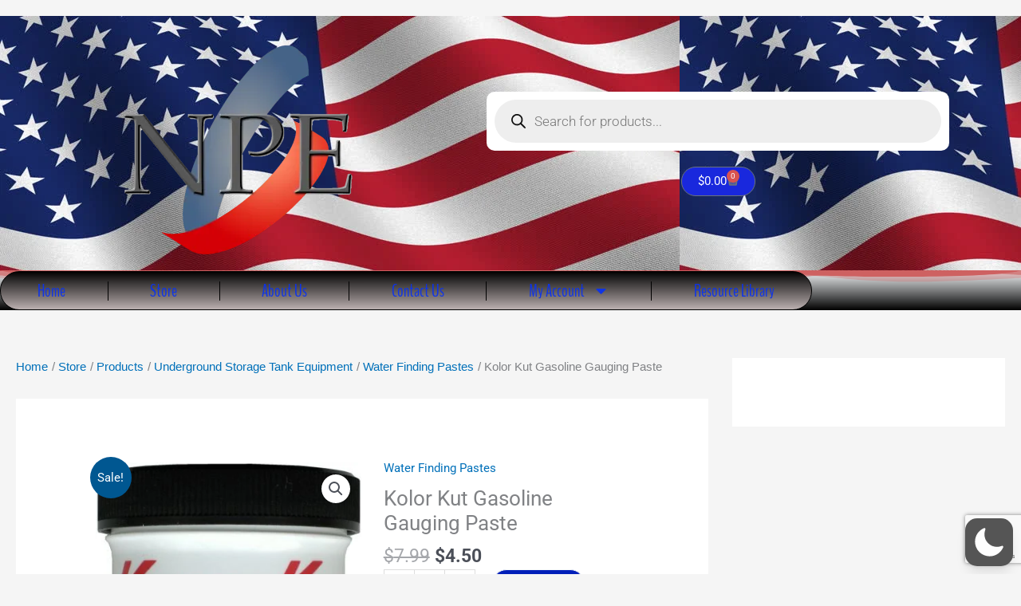

--- FILE ---
content_type: text/html; charset=utf-8
request_url: https://www.google.com/recaptcha/api2/anchor?ar=1&k=6Lcuo3ogAAAAAGAP5hhof9O-R7D1br4ekQvnzUQI&co=aHR0cHM6Ly9uYXRpb25hbHBldHJvbGV1bS5uZXQ6NDQz&hl=en&v=PoyoqOPhxBO7pBk68S4YbpHZ&size=invisible&anchor-ms=20000&execute-ms=30000&cb=bntwu5n94uj2
body_size: 48641
content:
<!DOCTYPE HTML><html dir="ltr" lang="en"><head><meta http-equiv="Content-Type" content="text/html; charset=UTF-8">
<meta http-equiv="X-UA-Compatible" content="IE=edge">
<title>reCAPTCHA</title>
<style type="text/css">
/* cyrillic-ext */
@font-face {
  font-family: 'Roboto';
  font-style: normal;
  font-weight: 400;
  font-stretch: 100%;
  src: url(//fonts.gstatic.com/s/roboto/v48/KFO7CnqEu92Fr1ME7kSn66aGLdTylUAMa3GUBHMdazTgWw.woff2) format('woff2');
  unicode-range: U+0460-052F, U+1C80-1C8A, U+20B4, U+2DE0-2DFF, U+A640-A69F, U+FE2E-FE2F;
}
/* cyrillic */
@font-face {
  font-family: 'Roboto';
  font-style: normal;
  font-weight: 400;
  font-stretch: 100%;
  src: url(//fonts.gstatic.com/s/roboto/v48/KFO7CnqEu92Fr1ME7kSn66aGLdTylUAMa3iUBHMdazTgWw.woff2) format('woff2');
  unicode-range: U+0301, U+0400-045F, U+0490-0491, U+04B0-04B1, U+2116;
}
/* greek-ext */
@font-face {
  font-family: 'Roboto';
  font-style: normal;
  font-weight: 400;
  font-stretch: 100%;
  src: url(//fonts.gstatic.com/s/roboto/v48/KFO7CnqEu92Fr1ME7kSn66aGLdTylUAMa3CUBHMdazTgWw.woff2) format('woff2');
  unicode-range: U+1F00-1FFF;
}
/* greek */
@font-face {
  font-family: 'Roboto';
  font-style: normal;
  font-weight: 400;
  font-stretch: 100%;
  src: url(//fonts.gstatic.com/s/roboto/v48/KFO7CnqEu92Fr1ME7kSn66aGLdTylUAMa3-UBHMdazTgWw.woff2) format('woff2');
  unicode-range: U+0370-0377, U+037A-037F, U+0384-038A, U+038C, U+038E-03A1, U+03A3-03FF;
}
/* math */
@font-face {
  font-family: 'Roboto';
  font-style: normal;
  font-weight: 400;
  font-stretch: 100%;
  src: url(//fonts.gstatic.com/s/roboto/v48/KFO7CnqEu92Fr1ME7kSn66aGLdTylUAMawCUBHMdazTgWw.woff2) format('woff2');
  unicode-range: U+0302-0303, U+0305, U+0307-0308, U+0310, U+0312, U+0315, U+031A, U+0326-0327, U+032C, U+032F-0330, U+0332-0333, U+0338, U+033A, U+0346, U+034D, U+0391-03A1, U+03A3-03A9, U+03B1-03C9, U+03D1, U+03D5-03D6, U+03F0-03F1, U+03F4-03F5, U+2016-2017, U+2034-2038, U+203C, U+2040, U+2043, U+2047, U+2050, U+2057, U+205F, U+2070-2071, U+2074-208E, U+2090-209C, U+20D0-20DC, U+20E1, U+20E5-20EF, U+2100-2112, U+2114-2115, U+2117-2121, U+2123-214F, U+2190, U+2192, U+2194-21AE, U+21B0-21E5, U+21F1-21F2, U+21F4-2211, U+2213-2214, U+2216-22FF, U+2308-230B, U+2310, U+2319, U+231C-2321, U+2336-237A, U+237C, U+2395, U+239B-23B7, U+23D0, U+23DC-23E1, U+2474-2475, U+25AF, U+25B3, U+25B7, U+25BD, U+25C1, U+25CA, U+25CC, U+25FB, U+266D-266F, U+27C0-27FF, U+2900-2AFF, U+2B0E-2B11, U+2B30-2B4C, U+2BFE, U+3030, U+FF5B, U+FF5D, U+1D400-1D7FF, U+1EE00-1EEFF;
}
/* symbols */
@font-face {
  font-family: 'Roboto';
  font-style: normal;
  font-weight: 400;
  font-stretch: 100%;
  src: url(//fonts.gstatic.com/s/roboto/v48/KFO7CnqEu92Fr1ME7kSn66aGLdTylUAMaxKUBHMdazTgWw.woff2) format('woff2');
  unicode-range: U+0001-000C, U+000E-001F, U+007F-009F, U+20DD-20E0, U+20E2-20E4, U+2150-218F, U+2190, U+2192, U+2194-2199, U+21AF, U+21E6-21F0, U+21F3, U+2218-2219, U+2299, U+22C4-22C6, U+2300-243F, U+2440-244A, U+2460-24FF, U+25A0-27BF, U+2800-28FF, U+2921-2922, U+2981, U+29BF, U+29EB, U+2B00-2BFF, U+4DC0-4DFF, U+FFF9-FFFB, U+10140-1018E, U+10190-1019C, U+101A0, U+101D0-101FD, U+102E0-102FB, U+10E60-10E7E, U+1D2C0-1D2D3, U+1D2E0-1D37F, U+1F000-1F0FF, U+1F100-1F1AD, U+1F1E6-1F1FF, U+1F30D-1F30F, U+1F315, U+1F31C, U+1F31E, U+1F320-1F32C, U+1F336, U+1F378, U+1F37D, U+1F382, U+1F393-1F39F, U+1F3A7-1F3A8, U+1F3AC-1F3AF, U+1F3C2, U+1F3C4-1F3C6, U+1F3CA-1F3CE, U+1F3D4-1F3E0, U+1F3ED, U+1F3F1-1F3F3, U+1F3F5-1F3F7, U+1F408, U+1F415, U+1F41F, U+1F426, U+1F43F, U+1F441-1F442, U+1F444, U+1F446-1F449, U+1F44C-1F44E, U+1F453, U+1F46A, U+1F47D, U+1F4A3, U+1F4B0, U+1F4B3, U+1F4B9, U+1F4BB, U+1F4BF, U+1F4C8-1F4CB, U+1F4D6, U+1F4DA, U+1F4DF, U+1F4E3-1F4E6, U+1F4EA-1F4ED, U+1F4F7, U+1F4F9-1F4FB, U+1F4FD-1F4FE, U+1F503, U+1F507-1F50B, U+1F50D, U+1F512-1F513, U+1F53E-1F54A, U+1F54F-1F5FA, U+1F610, U+1F650-1F67F, U+1F687, U+1F68D, U+1F691, U+1F694, U+1F698, U+1F6AD, U+1F6B2, U+1F6B9-1F6BA, U+1F6BC, U+1F6C6-1F6CF, U+1F6D3-1F6D7, U+1F6E0-1F6EA, U+1F6F0-1F6F3, U+1F6F7-1F6FC, U+1F700-1F7FF, U+1F800-1F80B, U+1F810-1F847, U+1F850-1F859, U+1F860-1F887, U+1F890-1F8AD, U+1F8B0-1F8BB, U+1F8C0-1F8C1, U+1F900-1F90B, U+1F93B, U+1F946, U+1F984, U+1F996, U+1F9E9, U+1FA00-1FA6F, U+1FA70-1FA7C, U+1FA80-1FA89, U+1FA8F-1FAC6, U+1FACE-1FADC, U+1FADF-1FAE9, U+1FAF0-1FAF8, U+1FB00-1FBFF;
}
/* vietnamese */
@font-face {
  font-family: 'Roboto';
  font-style: normal;
  font-weight: 400;
  font-stretch: 100%;
  src: url(//fonts.gstatic.com/s/roboto/v48/KFO7CnqEu92Fr1ME7kSn66aGLdTylUAMa3OUBHMdazTgWw.woff2) format('woff2');
  unicode-range: U+0102-0103, U+0110-0111, U+0128-0129, U+0168-0169, U+01A0-01A1, U+01AF-01B0, U+0300-0301, U+0303-0304, U+0308-0309, U+0323, U+0329, U+1EA0-1EF9, U+20AB;
}
/* latin-ext */
@font-face {
  font-family: 'Roboto';
  font-style: normal;
  font-weight: 400;
  font-stretch: 100%;
  src: url(//fonts.gstatic.com/s/roboto/v48/KFO7CnqEu92Fr1ME7kSn66aGLdTylUAMa3KUBHMdazTgWw.woff2) format('woff2');
  unicode-range: U+0100-02BA, U+02BD-02C5, U+02C7-02CC, U+02CE-02D7, U+02DD-02FF, U+0304, U+0308, U+0329, U+1D00-1DBF, U+1E00-1E9F, U+1EF2-1EFF, U+2020, U+20A0-20AB, U+20AD-20C0, U+2113, U+2C60-2C7F, U+A720-A7FF;
}
/* latin */
@font-face {
  font-family: 'Roboto';
  font-style: normal;
  font-weight: 400;
  font-stretch: 100%;
  src: url(//fonts.gstatic.com/s/roboto/v48/KFO7CnqEu92Fr1ME7kSn66aGLdTylUAMa3yUBHMdazQ.woff2) format('woff2');
  unicode-range: U+0000-00FF, U+0131, U+0152-0153, U+02BB-02BC, U+02C6, U+02DA, U+02DC, U+0304, U+0308, U+0329, U+2000-206F, U+20AC, U+2122, U+2191, U+2193, U+2212, U+2215, U+FEFF, U+FFFD;
}
/* cyrillic-ext */
@font-face {
  font-family: 'Roboto';
  font-style: normal;
  font-weight: 500;
  font-stretch: 100%;
  src: url(//fonts.gstatic.com/s/roboto/v48/KFO7CnqEu92Fr1ME7kSn66aGLdTylUAMa3GUBHMdazTgWw.woff2) format('woff2');
  unicode-range: U+0460-052F, U+1C80-1C8A, U+20B4, U+2DE0-2DFF, U+A640-A69F, U+FE2E-FE2F;
}
/* cyrillic */
@font-face {
  font-family: 'Roboto';
  font-style: normal;
  font-weight: 500;
  font-stretch: 100%;
  src: url(//fonts.gstatic.com/s/roboto/v48/KFO7CnqEu92Fr1ME7kSn66aGLdTylUAMa3iUBHMdazTgWw.woff2) format('woff2');
  unicode-range: U+0301, U+0400-045F, U+0490-0491, U+04B0-04B1, U+2116;
}
/* greek-ext */
@font-face {
  font-family: 'Roboto';
  font-style: normal;
  font-weight: 500;
  font-stretch: 100%;
  src: url(//fonts.gstatic.com/s/roboto/v48/KFO7CnqEu92Fr1ME7kSn66aGLdTylUAMa3CUBHMdazTgWw.woff2) format('woff2');
  unicode-range: U+1F00-1FFF;
}
/* greek */
@font-face {
  font-family: 'Roboto';
  font-style: normal;
  font-weight: 500;
  font-stretch: 100%;
  src: url(//fonts.gstatic.com/s/roboto/v48/KFO7CnqEu92Fr1ME7kSn66aGLdTylUAMa3-UBHMdazTgWw.woff2) format('woff2');
  unicode-range: U+0370-0377, U+037A-037F, U+0384-038A, U+038C, U+038E-03A1, U+03A3-03FF;
}
/* math */
@font-face {
  font-family: 'Roboto';
  font-style: normal;
  font-weight: 500;
  font-stretch: 100%;
  src: url(//fonts.gstatic.com/s/roboto/v48/KFO7CnqEu92Fr1ME7kSn66aGLdTylUAMawCUBHMdazTgWw.woff2) format('woff2');
  unicode-range: U+0302-0303, U+0305, U+0307-0308, U+0310, U+0312, U+0315, U+031A, U+0326-0327, U+032C, U+032F-0330, U+0332-0333, U+0338, U+033A, U+0346, U+034D, U+0391-03A1, U+03A3-03A9, U+03B1-03C9, U+03D1, U+03D5-03D6, U+03F0-03F1, U+03F4-03F5, U+2016-2017, U+2034-2038, U+203C, U+2040, U+2043, U+2047, U+2050, U+2057, U+205F, U+2070-2071, U+2074-208E, U+2090-209C, U+20D0-20DC, U+20E1, U+20E5-20EF, U+2100-2112, U+2114-2115, U+2117-2121, U+2123-214F, U+2190, U+2192, U+2194-21AE, U+21B0-21E5, U+21F1-21F2, U+21F4-2211, U+2213-2214, U+2216-22FF, U+2308-230B, U+2310, U+2319, U+231C-2321, U+2336-237A, U+237C, U+2395, U+239B-23B7, U+23D0, U+23DC-23E1, U+2474-2475, U+25AF, U+25B3, U+25B7, U+25BD, U+25C1, U+25CA, U+25CC, U+25FB, U+266D-266F, U+27C0-27FF, U+2900-2AFF, U+2B0E-2B11, U+2B30-2B4C, U+2BFE, U+3030, U+FF5B, U+FF5D, U+1D400-1D7FF, U+1EE00-1EEFF;
}
/* symbols */
@font-face {
  font-family: 'Roboto';
  font-style: normal;
  font-weight: 500;
  font-stretch: 100%;
  src: url(//fonts.gstatic.com/s/roboto/v48/KFO7CnqEu92Fr1ME7kSn66aGLdTylUAMaxKUBHMdazTgWw.woff2) format('woff2');
  unicode-range: U+0001-000C, U+000E-001F, U+007F-009F, U+20DD-20E0, U+20E2-20E4, U+2150-218F, U+2190, U+2192, U+2194-2199, U+21AF, U+21E6-21F0, U+21F3, U+2218-2219, U+2299, U+22C4-22C6, U+2300-243F, U+2440-244A, U+2460-24FF, U+25A0-27BF, U+2800-28FF, U+2921-2922, U+2981, U+29BF, U+29EB, U+2B00-2BFF, U+4DC0-4DFF, U+FFF9-FFFB, U+10140-1018E, U+10190-1019C, U+101A0, U+101D0-101FD, U+102E0-102FB, U+10E60-10E7E, U+1D2C0-1D2D3, U+1D2E0-1D37F, U+1F000-1F0FF, U+1F100-1F1AD, U+1F1E6-1F1FF, U+1F30D-1F30F, U+1F315, U+1F31C, U+1F31E, U+1F320-1F32C, U+1F336, U+1F378, U+1F37D, U+1F382, U+1F393-1F39F, U+1F3A7-1F3A8, U+1F3AC-1F3AF, U+1F3C2, U+1F3C4-1F3C6, U+1F3CA-1F3CE, U+1F3D4-1F3E0, U+1F3ED, U+1F3F1-1F3F3, U+1F3F5-1F3F7, U+1F408, U+1F415, U+1F41F, U+1F426, U+1F43F, U+1F441-1F442, U+1F444, U+1F446-1F449, U+1F44C-1F44E, U+1F453, U+1F46A, U+1F47D, U+1F4A3, U+1F4B0, U+1F4B3, U+1F4B9, U+1F4BB, U+1F4BF, U+1F4C8-1F4CB, U+1F4D6, U+1F4DA, U+1F4DF, U+1F4E3-1F4E6, U+1F4EA-1F4ED, U+1F4F7, U+1F4F9-1F4FB, U+1F4FD-1F4FE, U+1F503, U+1F507-1F50B, U+1F50D, U+1F512-1F513, U+1F53E-1F54A, U+1F54F-1F5FA, U+1F610, U+1F650-1F67F, U+1F687, U+1F68D, U+1F691, U+1F694, U+1F698, U+1F6AD, U+1F6B2, U+1F6B9-1F6BA, U+1F6BC, U+1F6C6-1F6CF, U+1F6D3-1F6D7, U+1F6E0-1F6EA, U+1F6F0-1F6F3, U+1F6F7-1F6FC, U+1F700-1F7FF, U+1F800-1F80B, U+1F810-1F847, U+1F850-1F859, U+1F860-1F887, U+1F890-1F8AD, U+1F8B0-1F8BB, U+1F8C0-1F8C1, U+1F900-1F90B, U+1F93B, U+1F946, U+1F984, U+1F996, U+1F9E9, U+1FA00-1FA6F, U+1FA70-1FA7C, U+1FA80-1FA89, U+1FA8F-1FAC6, U+1FACE-1FADC, U+1FADF-1FAE9, U+1FAF0-1FAF8, U+1FB00-1FBFF;
}
/* vietnamese */
@font-face {
  font-family: 'Roboto';
  font-style: normal;
  font-weight: 500;
  font-stretch: 100%;
  src: url(//fonts.gstatic.com/s/roboto/v48/KFO7CnqEu92Fr1ME7kSn66aGLdTylUAMa3OUBHMdazTgWw.woff2) format('woff2');
  unicode-range: U+0102-0103, U+0110-0111, U+0128-0129, U+0168-0169, U+01A0-01A1, U+01AF-01B0, U+0300-0301, U+0303-0304, U+0308-0309, U+0323, U+0329, U+1EA0-1EF9, U+20AB;
}
/* latin-ext */
@font-face {
  font-family: 'Roboto';
  font-style: normal;
  font-weight: 500;
  font-stretch: 100%;
  src: url(//fonts.gstatic.com/s/roboto/v48/KFO7CnqEu92Fr1ME7kSn66aGLdTylUAMa3KUBHMdazTgWw.woff2) format('woff2');
  unicode-range: U+0100-02BA, U+02BD-02C5, U+02C7-02CC, U+02CE-02D7, U+02DD-02FF, U+0304, U+0308, U+0329, U+1D00-1DBF, U+1E00-1E9F, U+1EF2-1EFF, U+2020, U+20A0-20AB, U+20AD-20C0, U+2113, U+2C60-2C7F, U+A720-A7FF;
}
/* latin */
@font-face {
  font-family: 'Roboto';
  font-style: normal;
  font-weight: 500;
  font-stretch: 100%;
  src: url(//fonts.gstatic.com/s/roboto/v48/KFO7CnqEu92Fr1ME7kSn66aGLdTylUAMa3yUBHMdazQ.woff2) format('woff2');
  unicode-range: U+0000-00FF, U+0131, U+0152-0153, U+02BB-02BC, U+02C6, U+02DA, U+02DC, U+0304, U+0308, U+0329, U+2000-206F, U+20AC, U+2122, U+2191, U+2193, U+2212, U+2215, U+FEFF, U+FFFD;
}
/* cyrillic-ext */
@font-face {
  font-family: 'Roboto';
  font-style: normal;
  font-weight: 900;
  font-stretch: 100%;
  src: url(//fonts.gstatic.com/s/roboto/v48/KFO7CnqEu92Fr1ME7kSn66aGLdTylUAMa3GUBHMdazTgWw.woff2) format('woff2');
  unicode-range: U+0460-052F, U+1C80-1C8A, U+20B4, U+2DE0-2DFF, U+A640-A69F, U+FE2E-FE2F;
}
/* cyrillic */
@font-face {
  font-family: 'Roboto';
  font-style: normal;
  font-weight: 900;
  font-stretch: 100%;
  src: url(//fonts.gstatic.com/s/roboto/v48/KFO7CnqEu92Fr1ME7kSn66aGLdTylUAMa3iUBHMdazTgWw.woff2) format('woff2');
  unicode-range: U+0301, U+0400-045F, U+0490-0491, U+04B0-04B1, U+2116;
}
/* greek-ext */
@font-face {
  font-family: 'Roboto';
  font-style: normal;
  font-weight: 900;
  font-stretch: 100%;
  src: url(//fonts.gstatic.com/s/roboto/v48/KFO7CnqEu92Fr1ME7kSn66aGLdTylUAMa3CUBHMdazTgWw.woff2) format('woff2');
  unicode-range: U+1F00-1FFF;
}
/* greek */
@font-face {
  font-family: 'Roboto';
  font-style: normal;
  font-weight: 900;
  font-stretch: 100%;
  src: url(//fonts.gstatic.com/s/roboto/v48/KFO7CnqEu92Fr1ME7kSn66aGLdTylUAMa3-UBHMdazTgWw.woff2) format('woff2');
  unicode-range: U+0370-0377, U+037A-037F, U+0384-038A, U+038C, U+038E-03A1, U+03A3-03FF;
}
/* math */
@font-face {
  font-family: 'Roboto';
  font-style: normal;
  font-weight: 900;
  font-stretch: 100%;
  src: url(//fonts.gstatic.com/s/roboto/v48/KFO7CnqEu92Fr1ME7kSn66aGLdTylUAMawCUBHMdazTgWw.woff2) format('woff2');
  unicode-range: U+0302-0303, U+0305, U+0307-0308, U+0310, U+0312, U+0315, U+031A, U+0326-0327, U+032C, U+032F-0330, U+0332-0333, U+0338, U+033A, U+0346, U+034D, U+0391-03A1, U+03A3-03A9, U+03B1-03C9, U+03D1, U+03D5-03D6, U+03F0-03F1, U+03F4-03F5, U+2016-2017, U+2034-2038, U+203C, U+2040, U+2043, U+2047, U+2050, U+2057, U+205F, U+2070-2071, U+2074-208E, U+2090-209C, U+20D0-20DC, U+20E1, U+20E5-20EF, U+2100-2112, U+2114-2115, U+2117-2121, U+2123-214F, U+2190, U+2192, U+2194-21AE, U+21B0-21E5, U+21F1-21F2, U+21F4-2211, U+2213-2214, U+2216-22FF, U+2308-230B, U+2310, U+2319, U+231C-2321, U+2336-237A, U+237C, U+2395, U+239B-23B7, U+23D0, U+23DC-23E1, U+2474-2475, U+25AF, U+25B3, U+25B7, U+25BD, U+25C1, U+25CA, U+25CC, U+25FB, U+266D-266F, U+27C0-27FF, U+2900-2AFF, U+2B0E-2B11, U+2B30-2B4C, U+2BFE, U+3030, U+FF5B, U+FF5D, U+1D400-1D7FF, U+1EE00-1EEFF;
}
/* symbols */
@font-face {
  font-family: 'Roboto';
  font-style: normal;
  font-weight: 900;
  font-stretch: 100%;
  src: url(//fonts.gstatic.com/s/roboto/v48/KFO7CnqEu92Fr1ME7kSn66aGLdTylUAMaxKUBHMdazTgWw.woff2) format('woff2');
  unicode-range: U+0001-000C, U+000E-001F, U+007F-009F, U+20DD-20E0, U+20E2-20E4, U+2150-218F, U+2190, U+2192, U+2194-2199, U+21AF, U+21E6-21F0, U+21F3, U+2218-2219, U+2299, U+22C4-22C6, U+2300-243F, U+2440-244A, U+2460-24FF, U+25A0-27BF, U+2800-28FF, U+2921-2922, U+2981, U+29BF, U+29EB, U+2B00-2BFF, U+4DC0-4DFF, U+FFF9-FFFB, U+10140-1018E, U+10190-1019C, U+101A0, U+101D0-101FD, U+102E0-102FB, U+10E60-10E7E, U+1D2C0-1D2D3, U+1D2E0-1D37F, U+1F000-1F0FF, U+1F100-1F1AD, U+1F1E6-1F1FF, U+1F30D-1F30F, U+1F315, U+1F31C, U+1F31E, U+1F320-1F32C, U+1F336, U+1F378, U+1F37D, U+1F382, U+1F393-1F39F, U+1F3A7-1F3A8, U+1F3AC-1F3AF, U+1F3C2, U+1F3C4-1F3C6, U+1F3CA-1F3CE, U+1F3D4-1F3E0, U+1F3ED, U+1F3F1-1F3F3, U+1F3F5-1F3F7, U+1F408, U+1F415, U+1F41F, U+1F426, U+1F43F, U+1F441-1F442, U+1F444, U+1F446-1F449, U+1F44C-1F44E, U+1F453, U+1F46A, U+1F47D, U+1F4A3, U+1F4B0, U+1F4B3, U+1F4B9, U+1F4BB, U+1F4BF, U+1F4C8-1F4CB, U+1F4D6, U+1F4DA, U+1F4DF, U+1F4E3-1F4E6, U+1F4EA-1F4ED, U+1F4F7, U+1F4F9-1F4FB, U+1F4FD-1F4FE, U+1F503, U+1F507-1F50B, U+1F50D, U+1F512-1F513, U+1F53E-1F54A, U+1F54F-1F5FA, U+1F610, U+1F650-1F67F, U+1F687, U+1F68D, U+1F691, U+1F694, U+1F698, U+1F6AD, U+1F6B2, U+1F6B9-1F6BA, U+1F6BC, U+1F6C6-1F6CF, U+1F6D3-1F6D7, U+1F6E0-1F6EA, U+1F6F0-1F6F3, U+1F6F7-1F6FC, U+1F700-1F7FF, U+1F800-1F80B, U+1F810-1F847, U+1F850-1F859, U+1F860-1F887, U+1F890-1F8AD, U+1F8B0-1F8BB, U+1F8C0-1F8C1, U+1F900-1F90B, U+1F93B, U+1F946, U+1F984, U+1F996, U+1F9E9, U+1FA00-1FA6F, U+1FA70-1FA7C, U+1FA80-1FA89, U+1FA8F-1FAC6, U+1FACE-1FADC, U+1FADF-1FAE9, U+1FAF0-1FAF8, U+1FB00-1FBFF;
}
/* vietnamese */
@font-face {
  font-family: 'Roboto';
  font-style: normal;
  font-weight: 900;
  font-stretch: 100%;
  src: url(//fonts.gstatic.com/s/roboto/v48/KFO7CnqEu92Fr1ME7kSn66aGLdTylUAMa3OUBHMdazTgWw.woff2) format('woff2');
  unicode-range: U+0102-0103, U+0110-0111, U+0128-0129, U+0168-0169, U+01A0-01A1, U+01AF-01B0, U+0300-0301, U+0303-0304, U+0308-0309, U+0323, U+0329, U+1EA0-1EF9, U+20AB;
}
/* latin-ext */
@font-face {
  font-family: 'Roboto';
  font-style: normal;
  font-weight: 900;
  font-stretch: 100%;
  src: url(//fonts.gstatic.com/s/roboto/v48/KFO7CnqEu92Fr1ME7kSn66aGLdTylUAMa3KUBHMdazTgWw.woff2) format('woff2');
  unicode-range: U+0100-02BA, U+02BD-02C5, U+02C7-02CC, U+02CE-02D7, U+02DD-02FF, U+0304, U+0308, U+0329, U+1D00-1DBF, U+1E00-1E9F, U+1EF2-1EFF, U+2020, U+20A0-20AB, U+20AD-20C0, U+2113, U+2C60-2C7F, U+A720-A7FF;
}
/* latin */
@font-face {
  font-family: 'Roboto';
  font-style: normal;
  font-weight: 900;
  font-stretch: 100%;
  src: url(//fonts.gstatic.com/s/roboto/v48/KFO7CnqEu92Fr1ME7kSn66aGLdTylUAMa3yUBHMdazQ.woff2) format('woff2');
  unicode-range: U+0000-00FF, U+0131, U+0152-0153, U+02BB-02BC, U+02C6, U+02DA, U+02DC, U+0304, U+0308, U+0329, U+2000-206F, U+20AC, U+2122, U+2191, U+2193, U+2212, U+2215, U+FEFF, U+FFFD;
}

</style>
<link rel="stylesheet" type="text/css" href="https://www.gstatic.com/recaptcha/releases/PoyoqOPhxBO7pBk68S4YbpHZ/styles__ltr.css">
<script nonce="hHnz_Slv5ecjyVxZuaFGpQ" type="text/javascript">window['__recaptcha_api'] = 'https://www.google.com/recaptcha/api2/';</script>
<script type="text/javascript" src="https://www.gstatic.com/recaptcha/releases/PoyoqOPhxBO7pBk68S4YbpHZ/recaptcha__en.js" nonce="hHnz_Slv5ecjyVxZuaFGpQ">
      
    </script></head>
<body><div id="rc-anchor-alert" class="rc-anchor-alert"></div>
<input type="hidden" id="recaptcha-token" value="[base64]">
<script type="text/javascript" nonce="hHnz_Slv5ecjyVxZuaFGpQ">
      recaptcha.anchor.Main.init("[\x22ainput\x22,[\x22bgdata\x22,\x22\x22,\[base64]/[base64]/[base64]/ZyhXLGgpOnEoW04sMjEsbF0sVywwKSxoKSxmYWxzZSxmYWxzZSl9Y2F0Y2goayl7RygzNTgsVyk/[base64]/[base64]/[base64]/[base64]/[base64]/[base64]/[base64]/bmV3IEJbT10oRFswXSk6dz09Mj9uZXcgQltPXShEWzBdLERbMV0pOnc9PTM/bmV3IEJbT10oRFswXSxEWzFdLERbMl0pOnc9PTQ/[base64]/[base64]/[base64]/[base64]/[base64]\\u003d\x22,\[base64]\x22,\x22wpPCkcODw59iKDJjwo/Dr8KEeQR9eWHDt8O2wo7DgyZvLcK/wozDp8O4wrjCm8K+LwjDjWbDrsOTKMOyw7hsQFs6YSTDn1pxwpLDlWpwUMOHwozCicOrajsRwp0mwp/[base64]/[base64]/CnCzClcOiwr7Do8Oje3pswqTDvcKpYXDCvsOjw7l3w5FSdcKdP8OMK8KTwptOT8OYw4how5HDvG9NAgpAEcOvw75+LsOafig8O3oPTMKhVcOHwrESw4MmwpNbSsOWKMKAMsOGS0/CrhdZw4Z7w6/[base64]/[base64]/w4DDuwzDlXkuBsKfSy1yw7/DhcKJTsOpw6pZwqVhwqTDlnvDsMOPIsOVWXN2woRqw6ktbVIywrxPw4jDjQQ8w5FHYsOgwrbDpcOBwrpzT8ObSSBhwqcVasKIw5HCkC/DnlsPC1x/wrQtwp/[base64]/[base64]/DpQfDrMKOdcK+OMOxw7bDiHcDw6DDisKbMwc0w7rDvCTDhUd6woFywoHDlUVbOy/[base64]/wq8Aw7TDq2Nrw5trdcKEwowQSUEfw6kiSMO8w7hzNsONworCqcONw4QAwrsqwpZ6QmAVN8OKwrI/HMKfwrrCu8KFw698fsKgHCYUwow4YsK3w5zDhBUFwr7DhUkLwo84wrPCqsO+w6PCpcKow6TCmwsxwrDDszonEH3Dh8KqwoFjIVNnUHLDjyTDoExkwqhgw7zDs2UkwpDCrS3DqWPCoMKXSj3DkUHDqD45WzXCosKXSU8Ww73Dl3zDvz/DnX5Cw5/DmMO6wq7CgDN/[base64]/[base64]/wpx2w7PDmsK0McKuw4/DrkfDn8KiDsKEwoklM8KVw5BHw4pSUcKdP8OSEWLCpVvDtVPCl8KzSMKWwr0cUMK1w7A4Y8K4KsOPYRrDkMOkI2fCnAfDg8K0bwPDgSlKwpEkwoPDmcOaMwfCoMKnw5VhwqXClyzDiGXCmcKCFVAfbcOoMcK7wq3DnsOSAcKuKms0XXQDwrTClm3CjcO8wqTCmMO/WcKJIibCtkRZwpLCucO5wqnDuMKyPRPCmB0VwrjCtsK+w4ksIwzCknF3w448w7/[base64]/[base64]/wol1UTvCpg1bExvCpjDCtlAVwq0ew4jDkGlsA8OvRcKxAirCmcOqwqTChXV+wpTDtcObAsOxdcK5XlgIwonDj8KgB8KVw4IJwo0BwrfDlBfChlc9eW4zVMOPw4QcLcOYwqjCssKcw6QmG3RRwrnDn1jCk8O8ZQZXLRzDpz/CiSE3eXdVw77Dn0lgecKrAsKKeSjCt8KWwqnCvAfCrMKZPBPDu8KKwptIw4gySj1pdifDhMO7DcOFZGZMFsOcw6tQwonDsy3DngQywpDCvcOXGsOiOUPDpDdfw6BawpTDosKBQUXCv1tcN8ObwojDnsODRMOgw5/[base64]/DtsOUw7PDkyDCimkQwpYjRnnDtA98W8Kew6VKw73ChMKYfAc0PsOmM8OxworDpsK2w6bClcOWFH3DhsOLT8KZw4/DiRLCpsKPN0taw54ZwrLDv8KAw4wiEsKuR3jDisK1w6bCgnfDr8OOf8OgwoR/E0Y3CworPRpIw6HDtcOsUUhLw6DDui1RwrxuFcKpwpnCusKow7PCnn4lbSIMVDFwF3JPw6rDozE6JsKFw4M4w7vDqg12DcOUD8KOeMKbwq/Cl8O0WHgGcQnDgDgsOMOKHSfCiTo5wqnDqcOeTMK2w5bDh1DCl8KdwoJnwqpGa8KCw6XDk8Oaw4tBw6HDoMObwonCghPCthbChmHCucK7w73Duz3Cg8ObwqvDnsKSJG4+w4xfw7tcf8O2ND/[base64]/CkzvCgyPDrMO9wpkSMMOVHlxdw65CHMKQwoYGOsOfw5UGwpHDuUrClsOcAsKBScKdQ8KkR8Kxf8OvwrwIF1HDtVjDrlwCwrlXwpQeeGtjC8KzG8OSMcOsLsOnLMOmwrfCnHfCm8KnwqhCWsOab8K3wqcjKMKdHsO2wr3DlwYYwoJAXDjDk8KVYMOWEcOlwq1Yw7/CosOWMQNlQMKZNcOec8KPLRVHH8KYw6TCq0rDlcO/w7F7TMKaK1tpc8Omw4rDgcOxZsOEw4hAEsOMw4oKdU7DjX/[base64]/Dk3dFPcOvTcO5wrMvK2gEwoMdwo/CtVpBCcOPQcOwfDDDjSxOZcOUwo/Cm8OnNMOsw5Rgw6jCsyMLPWkfO8OvFmTCl8Okw6QFGsOZw7o9GX5jw57DusOzwo/[base64]/DuEtFwqLDvQBew7/Dl8OgE8K2MkbCq8KJYgLCrFgkJR/[base64]/CoG5qwprDrMOcKMOawooxKMOVwpXCusOKw4TDhm/ClsKswp8OSxHDmMKmbcKaBsK5fAVWZSBNG2rDusKew7DDuBPDq8KjwptQZ8O/[base64]/CUbDlMKKw4/DsWXDgwXDuDogVxLDpMOPwr8GHcKjw7tYMMO+S8ONw6tnRW3Chx3CrUHDiDjDsMOaGCnCggU1w4LDhh/ClcOsLHBtw5XCgMOlw4Zjw40uCHhXKh1XDMK8w6cEw5UWw6nCuQlFw68aw71rw5sIwrfCj8OiFsOvMy92KMOww4VZa8OZw7XCh8KJw5hSD8Kew7loDUdZU8ODaU/CsMO3woBtw4Uew77DvsOqDMKiX1jDqcOPwp0OEsOaeQpaScKTZQEsHlIFUMK0cF7CvBrCmlZtCwPCpU4Uw69gwp5pwonCqsOww7LDvMKGRsOGbV/DvUjCry4UI8KyasKJdXM4w7LDrQ1iXcKZwo5/wox4w5Jhwp4KwqTDnsORNMOyY8OeSDE7wpAiwpo/w6bDpSkuN1vCqX1ZNxFZw4FXGCsCwrAieTvDuMKvKSQDSm4Kw7bDhgVUecO9w7JMw7LDq8OXMQw0w5TCjWlbw4MUIGfCi0pDFMOPw69ow6fCkcKRf8OIKA7DoF5VwrHCisKlYwFdw4PDlW8Jw4rCi3XDiMKPw4Q1FsKSwqxoXsO2FDvDhh9gwplGw5EFwo/Cr2nDt8KdOwjDnSTDgF3DkyXCiGhiwpADAG7CmWrCgn4vNMOXw4vDgMKBDV3DnUl9w4nDiMOLwq56HXzDqcK2YsKmOcKowo9HHDbClcKiahLDisK7AUljScO1w4fCpkjCj8KBw73DiybCgjgmw4jDlMK6VsKcwrjCgsKBw6/CnW/DnA0tE8O3O0HClEDDuWMZBsKzMhtHw7EONh9bD8OIwovCpsK8X8Kfw73DhnEEwoQjw7vCiDnCt8OmwqZwwoXDix/DjBTDvERyXMOCcEPCnCDCjT/CrcOew6Iww4TCvcOZLi/[base64]/CtGtYSSU7w57ClcKnw5PCt2bDvMOnwqIEO8KZw4HCpFnCssK9RMKrw7gaNMKzwrLDu1DDnjrCtsKBwr7DkRPDn8OtcMOYw63DlDIuGsOpwpM+SsKfVQtMHsKtw6Qbw6FMw4HCiiYPwojDvitOT314J8KjWXUYKHzCoEUWYkxLZRJNb2DDgW/DulDCqW3CssOlCUXClWfCsy4cw6XDlS80wrUJw47DkXHDpnFkU03CozMrwrrDnyDDkcKDciTDjTdEw7JSaUnCuMKaw7VJw73CjEw1QCc/wpgUQcOCN0XCmMOQw4opTsKWJMKTw7Y+w6lmwoVuwrXCtsKDDGTCrTTCtcK9acKQwr5Mw5jCsMO7wqjDuTbCmAHDjBcPJMOjwrM1wphMw4JdYcKfUsOrwpfCi8OTZRfCsXHDssO8wqTChkfCtsKmwqB5wq5Two8+wp1oUcO5QV/CqsOyfVN1esKmw7R6ZFgYw6t2wrHDiDRGKMKOwoZhw4dpLMOPQcKswqrDnMK6fknCuDvDgXnDq8K7K8KqwqZACR7Dt0HCgsKMwrPCgMK0w4zCm1jClcOKwqXDrcODwrvCtMO+P8Ksf0kADzzCtsKDw6DDsh9uXDl0I8OoCTIAwrfDnxzDmsOXwobDrMO/w5HDoADDrCQAw6TChCHDiVoGw7nCnMKZJMKQw5LDisOKwp8Twot0w7zClUl/w6Rcw41acMKPwqTDssODNsKswqPCnhfCscKlwqTCvMK3XFjChsOvw6cqw7Now7B2w5g8w7LDjU7CncOAw6jCmcK4w6bDscKHw7AtwoHDoC3Dil5FwpHCuyvCqMKVHy9QCRHDonDDuWkEJCpbw4rCmsKlwpvDmMK/[base64]/CtMOJwrcfwqU0w6jCm8KAw7ocfcKKM8OQZcOiw4zCo1MrQE0rw6XDvxdqwpLDq8OQw5ViM8Ojw7RTw4zCl8OowphCwrg4NgcDM8KIw7Biw7tkXkzDosKGIgFkw7UPAFfClsOJw7cVfsKZwrXDj2c5w5dCw7bCj1HDnlliw6TDpTAtHGQ/B35MX8KPwogqwq0wQcOWwqA3woxOfl7ChcKMw4Iaw5dcLsKow4vDkiFSwonDnmbCnSt7BzA9w4oUG8KoGsOgwoYYw7UndMK5w5TDqD7CixnClcKqw7PCl8OZLTfCkh/[base64]/ClkXDtsKmw7w1W2t/wpbDjjvDlHRBQzADe8ORwpJJAwxyXMOAw7PDicO4VcKowqFfHUYnLsO9w6IJKcK+w6zDlsOJBsOvDhd+wrDDjn/Do8ONGQzCqcOqbWkQw4TDlkbDo0bDq3IUwpx1wq0nw7dpwpDDtBvDrQvDj1NGwqQjwrsowovDv8K9wpbCscOGBn/CusO4Hh4hw65EwqBAwrVYw6clCHN9w6HDnMOXw77CvcKFw4J4TUhtwoVacVHDusOWw77CrsKkwoAIw5UaJ35XTAdyfXp5wp9SwovCrcKYwpHDoiLChcKtw4XDuWd8w4xOwpFyw5/[base64]/Dghx6Ak/Ci8Kmw4QHw4goFsO8MMKqw4PCqMONFU7ChsO4Z8OCUDU4UcOJZQAgHsKyw4pUw5XDmDbCiAXCuyNtMXsoO8OSwojDk8KGP1vDnMKSYsO7U8Ogw7/[base64]/J1FNwpbCgCPDrD3DocO5IcOfDWDDtxdiRsKuw4TDkMKpwobCnygsCjzDomLCvMOJw5HDkgfDsCTCqMKkaT7Do1bDl03DtS3Dj1jCvsKVwrEaSsKecXXCuElcKgbCr8Kew6Q/wrApQ8O2wrJ5wp3CnsKAw4whwrDDp8KCw7bChjjDnhRzwr/DiCnDrDcdUUNAcHMnwrJjWcOjwoZ3w71Kw4TDrwzDsFxEHyFzw5HCjcOlfC4Owr/DkcK8w6rCnsOCEBLCtMKsSFHChRXDnETCqsOZw7vCr3BFwrE+STZXGsKqDGjDjGo5X2jCnMK+wqbDuMKHVynDucOiw4wqB8Kaw47DtcO7wrvDt8K2aMOnwqFtw6g1wpXDj8K1wqLDiMKWwqjDi8KkwpbCn2NONBLCqcO0dcKtOG9Gwow4wpHCscKWw5zDsx/CtMKlwq/[base64]/DkT7DikhywqTCusK2A8KZacKuRx7Ds8OVPcKUwpDCsjDDumwbw63DrcKww6vCmTDDjAPDo8KDJsKiBhFjCcOIw6PDp8KywqMrw77DncO0VMOXw5BVw58DWzLClsKOwo1gDCZXw4MBEhTCq33CryXCggkKw4o4eMKUwonCrDlzwqdlF3/CtQTCmMOlNxF7wrojRMKwwp8Wd8KAw5I8KE/[base64]/[base64]/CjcORTcKgNsKrMw/DtcKhwrp8DkLChXZ4w69aw5fDoFc8w7V9Z2pbYW3ChDQZJ8OUN8KYw4ZbSsOrw5PCtcOqwqB4HibCpsKYw5TDsMK7d8O6HUpCFW49wrIcw6gfw4R/wrzCgS7CrMKIwq8rwrZ8XsOQNBjCkgFTwrrCp8O/[base64]/Dv8OKwowqw5ANTMKmOD3CtcKqWsONw4LDpwswwr/DocOOCzVBUcKrG04rYsO7P1PDpcKbw7nDmEVKaA8Ew4fCk8OBwpRgwrXDog7CrypCw6nCoQxGwr0uTycJUV/CkcKbw4nCqMKWw5IcHzPChydVwrFFUsKIScKZw4PDjToXX2DCjTHDn18sw4o/w4vDjSNpUmVpNcKXw59Rw454wrcRw7vDvh7CuAvCmcK2wr7DuAs4Y8KTwonDiE0jb8O+w4PDr8KVw5DDv2TCpG1rWMO4A8KyOsKSw6nDmsKvCkNYwobCjMOHWl4qEcK1JTbChUhXwplkc3pEUcK+Q23DjG/CkcOFTMO1Zg/ChnZzcsK+UsKlw5XDtHZ4eMOAwrLCmMKjw5HDvBB1w5peHsO4w5EhAEvDpx9/RElBw7FRwpE9aMOEERRZaMOpQnLDjBIRYMOCw6MGw5PCncOlUMKhw4DDncKAwrEfXx/[base64]/[base64]/[base64]/[base64]/R8OBb0R/f2pLaMO3RsOtw6RRw6HDscKowoHDpsKRw4rCiChfdgphKnRWJDAnw5TDksKeVMOgCCbCl0XClcOqwovDnjDDhcKdwrd2AB3Dji5vwq9Uf8Ogw5tWw6h/L2jCq8OdFMOOw71WaxQOw4DCs8OHAxbCscO6w7vDmlnDqsK9QlkuwqtEw6kbdcOEwoBwZn/[base64]/DkWN6w5XDiGPDocOiD3jDqQ59U2Brw7bDrnrDk8KiwrDDpz13w5R3wohswrk4LxzDgjfCnMKZw5nDg8OyS8O7aTtEQhTDrMKrMy/Dokstwo3CgXBsw6pqEUpGBTNNwr7CocOUOgU5wpzCl3xCwo0Swp/CjMKBYCzDicKAw4DCpkbDqDFqw6TCk8KFCMKrwofCscOVw7gYwrYPKMOLKcKjJsOtwqvCoMK2w7PDqWLCpRbDlMOWUcK2w5rCq8KDdsOIwqY+TBLCrxvDmE1wwrLCpDNMwpfCusOrIMKPW8OnN3rDvjXDjsK+EsONwrIsw6fCqcK9w5XDmw0AR8OuUQHDnHLDjnHClE/DlXsnwrU/KsKuw57DocKawrkMSBjCuVNVNELClcONc8KDYSpBw40vRsOkdMKQwofCkcOvVzzDjsKhwpDDnCliwprCrsODEsOKX8ODBw3CucOybsOWVAkCw5UTwrvCjMOwDsOBJ8Obw5HCpXjCoApVwqXDhxTCrn58wrLCuFM9w55bA2Ujw7Vcw7wTDBzDnTXCl8O+wrHCtmPDqcK/[base64]/Di8KYw6LCgm7ChMO9ATcxwrDDh2ovBcKrwrzDu8OAVcOrB8OEw5vDlFBfBG3DjkXDtMOfw6fCil3CisKTfTPDlsKCw4B5WnfCnW/DhAPDuHTDvy8ow7bDkGVEZQQaUcKCWxoCByXCkcKVcWc2RMONPMO9wqUkw4JWUcOBSmw0wrXCkcO/LVTDn8KFLsO0w45Owrt2XBpBwpLCtAbCpQBlw7dHw4gmKcO2w4QQZjTClcKkYkpvw6nDtsKawo/DlcOtwqnDh0rDnxPCnmzDpm3Ck8KZWm3DsFgyBsOswoB1w7jDihvDlsO4MFnDu0LDvMKoW8OzI8OfwoPCiAc7w6siw40RCcKywpxowrDDuE7DicK1FnXCqQcmbMObEn3Cng0wAEVmRcK9w67CjcOEw4FYDlTChMKObxlWwqMaLQfDo2zCrcOMWcK/EsKyccKgw7bDiAHDr2fDosOTw59lwotffsKswrbDtDDDglDCpEbDlU3DrAzCtl/[base64]/[base64]/DvcOBwp0bLsOJwpzCtDzCkjYNw6JtEcKTw5zCucKpworChMOKSjfDkcOAMT/CuBZ+HcKXw6ExDkFYJwg8w4ZTw59EYWUkw7TDhMKkYDTCrHsWFsOON2/DoMKeJcOTwpooRX3DkcKaJA/[base64]/CoBZCwo7DhcKvG8O5w5MsLMO2w5PDvgBwPFM9wqYkQU7DoUxEw5bCncKgwpADwq7DusOswonClMKyElbCiknChQnDhcO5w4l4ZsOHa8K1wqI6OzDCnTTCklIFw6N+PwLDhsKiw6TDlwNyOyJZw7dCwqB/[base64]/JMO/wonDncO1wpLDr8KKwqwuNMK/wpZGwrDDiAVYSmYiBsKiwojDpMOuwq/DhMOSE182eltnWMKZwplpw4lWwrrDkMOtw4LCjWFLw5h3wrbDjsOfwo/[base64]/DicOVXcKQwp9kwp3DvsKAO8KnSMO6wpFpVmDClCdeCMKfUcOfFsKHwrcNJHfDgcOHQsK9w4XDm8KBwotpBwNxwpbClMKif8OkwrFwPkHDpQzCn8O4VsOxAkRTw4zDj8KTw4wRaMOewpp/[base64]/CsMOvZDjCs8OrJMOfbXbCqUHDvD/DoAxtRMK4wqUlw63CmMK0w7bCv1XCqW9zEwZgD2BFWsO8NDZEw6LDl8K/DCc5JMO4LyFewovDicOkwrh3w6DDuHnDjg7CsMKlOG3DqHomGGh8K3Rvw4VOw7DClnjCu8OFwo7Cuk0lw7/Cv00rw6PClW8PIRrCkELDp8Ktw7UAw6vCnMODw7fDisK7w6MgQQBTDsKqOD4Qw4/CgcOuF8OJOcO2EsK2w4XCnQYZM8OuQ8O+wppMw6fDlW3DsQDCvsKww6XCg2xeZ8KwEFxSAgLCjcOQw6MJw5nCksO3Lk/Ciz8dPsOQwqZew7gpwrNkwoPDmsKLYU/[base64]/Ct8OXKTnChg/DpUrDiRrDmGQ+KMKGRhsXw4/[base64]/DgjRAw6/ClcKnw4F5w5XDvMODD8O/MW/[base64]/[base64]/CsTR2dkhqwpVEwrLCsFVQwqpBw6dmYG/ChMOwHsOBwrvClFRoRxt1VTfDh8OVw7rDp8Kjw6tyQMOcaXwtwpTDiRZtw4nDt8KuKi/Dv8K8woc7JnvCiQFMw6oCw4rCg3IaCMOyfGBFw7VGKMKdwrUgwq19XMO6T8OWwrN/J1jCuUTDrMKYdMKABsKrb8K+w53CgcO1w4M+woLCrnAjwqPCkSbDrHllw5c9F8OPKCfCiMONwrTDjcOTbcKldMKLFk8Sw6RjwrgvKsOKw43Do0DDjgEEGsK+IcKNwqjCmcKIwqrCmcO6w5nCmsOdbMOHHg52GsK6IzTDkcKXwq5TRTRLUW3DgMK9w6/DpR97wqxdw5gEQTDCr8Olwo/Cn8KBwrEca8KgwrHCn3PCosK8RCsvw4HCu2dDOMKowrZJw744dMK4ZgdBQEpkwoRLwq7Cij0mw5/Cv8KeCGPDpsKgw77Dv8OYwpvDpcK7wpMzw4New7/DoFdXwrPDogkHwqHDssKOwrE+w7fCrQ5+wr/ChWHDh8KRwooRwpU1Y8OwXjVww4fCmBjCnnDDmWfDk2jDv8Kfc1F1wpMkw6bDmgDDkMOTw4Q/[base64]/CmTLCq2bCncK+wpDCnsKdw5HClCjDhMOELMKAdCTDtsO0wrHDgcOUw7DCmcOewoIJacKKwrh4SRAzwqoywocmC8KkwpLDmkHDlMOmwpbCkcOUMn5IwpUVwp7Cj8KywoURNcK8WXDDjMOhw7jChMOiwo7CgzPDh1vCo8OCwpDCt8OEwqcbw7ZYYcKLwooJw5JsXMO/wpwmXsOQw6d9a8K4wolxw6Jmw63CvB3DqQTCsTbCr8OHKcOHw65ww6nCrsO8EcO/WRsNMcOqbzopLsO8fMKNFcOQd8KYw4DDsU3DtsOVw4PCoBDCuwcDdGDCjjMpwqpIw4YlwqvCty7Dk0zDsMK3GcOGwoBuwobCrcKjw7/Djz9mWMKyPsKRw6/CucO6L0VpIwTCo1smwqjDl395w7/CoU/Cnldow5w/[base64]/woLDtsO4ZDp1CsOSw6EzX8O3NQQrOMKfw6HDlsO/w4PClcKKC8ONwpR1F8KZwoHCtAnCtsOwP3fCmBs1wqQnw6PCocOEwrhkYT/Ds8OFJlZ+MF4ywoPDomNCw5vCscKlacOFGVxxw5Y+M8Onw6zDhcOgwrLDusO/AVwmJAJBeHIiwp7Cq0FGWMO6wqYvwr8xEsKtGMKyEMKqw67CrcKULcOUw4TCjcOxw7BNw4F5w6ZrR8KXamB0wrzDrMKVwrfCocObw5jDjEnDuSzDlsOLwrQbwrHDlcKhE8Ksw4J1DsO/w5zDpUAgAMKdw7k0w5Mfw4TDjsKlwoo9HsK5CMOlwrLDrX/DiVrDlSojXgc+RC/ChsKNQ8OsDWYVLE3DiytkIyIHw6gmc0jDsSkQPSPCjSdpwoNewpdnJ8OqZcOMwoHDgcOZRsO7w4MXFA4zN8KWwp7DjsOVw7tIw40awo/[base64]/DnkNsw6PDvMOdV1LDqW/Dl8KyD20sw5DCt8OswqUewrXCnsKJwqJ4wqvDjcKSa3IEZAJvdcKAw6XDtjgQw7ogQGTDoMOJOcOmAMOnAgFlwqPCigQawoHCpwvDgcOQwrcPUsOpwoxpRcKLfsOPw7cJw4DDrMK9VRnClMKrwq/[base64]/Cn8OUbMKIwo7DrMKJwpUjUmvDjcKowqzDvMOaDGjCqsOGwpPDrsOTARLDggx/wrZQJ8O9woTDkT9Nw7sIcMOZW0IMU3FlwqrDmmMjF8O6MsKcP14hU35pP8OGw6nCicKJcMKNeSdqHk/[base64]/CkmbCtwAYOQ7CmloHExHCiHrCgDpwHEzCk8Ojw5LCqRrCunMrBMOiw5Y1C8OAwpAJw5PChMOuEw9bw7/[base64]/DtcKUw4jDghLCrsKNw6jDscO8BVrDosK6OMKZw5MuecOtBMOZCcOTN0oWw64OTcOaSF7DkmPDm3DCpcOQOQrCjnLDtsOPwpXCllvDncOKwrYPP10pwrNSw5Y4wojClsKhe8OkdcK1K07DqsKSU8KDfiJ/worDmsKHwojCvcKRw43Dp8O2wppuwq7DtsOpaMOGacO4w7R1w7ASwoYZU1jDgsOtQcOWw7guw7tEw441CAFiw5Aew6VLCcOKW0htwrbDqcOfw7zDu8KnSybDuSbDohLChH/CusKLOMKDbTLDkcOiL8Ocw7VgMHzDhHrDiBrCsQAzwrHCqA8zwp7ChcKiwqF3wopzFl3DjsKIwrkBBX4kSMK6w7HDvMKqJsOtNsOiwocyFMKIw4/[base64]/DscO3DMKnwp8DYAdzNwZVbsOEIsOowpwHwpoEw7QSS8OxYS5/BCYow7rDuinDl8OnCRANCmcKw77DukJGRENOMT/[base64]/Dvh3CgMOewqfCky47X8OnwqzDqTg/S37Ds2Q7w5YQMsOqw58dVELDg8KAUE88w7lJNMOIwonDscOKB8KaTsOzw7vDmMKuFxBXwr5BPcKuYsKDwrPDnVbDqsO9w6LDrFQ3acKSexLCnh9Jw5hyZixbwrXCk3x7w53Ch8Onw4A7VsKmwr/DrcK4AsOjwrvDl8OYwr3CujjCtCxCG1rDicK/C0Jrwp/DncKWwrxPwrvCicO+wrrCixVrFmdIwr45wpvCgDgpw7kjw68qw4XDj8OofsKwd8OrwrDCrsKBw4TCgXF/w7rCqMO3XR4gNsKdOhjDtTnCr3nCm8ORScKpw7bCnsOlXw3DucO6w68LfMKOwonDuQfCrMKqbyvDsEPCqlzDllHDisKdw7Byw4DDvyzCmWRBwrIew5tWC8KAdsOaw4AswqZwwqrCtHDDqis/w7rDpjvCum3Djikowp3Dt8KfwrhzCAXDlQ3Dv8Oiw7QgwojDjMOMw5PCiBvChMOLwqPCssOsw7IWESjCq3PDv1oHE2LDuUw8wo5iw4rCgl/[base64]/DpsOuwq9AMwcGI8K9wrAcRmvDvX9gahjDpAtTb34PwobDucKJPjN4w65Zw5tiwovDl1vDrsK8DnrDnMOww4VvwpADwo0tw7nCmTFLIsKFQsKBwqJ4w6M7HcOoTAk1Z1HClCnDtsO4wrPDpDl5w6rCqmfDlcKZVXvCicO/d8Kkw58nXnXCnVRSWGvCq8OQfcKIwqd9wrF/LS5Jw7DCvcKdW8KcwopAwpDCscK5XMOodywzw7AfbsKKwqjCthHCqcOBdMOIVlrDiHdsMcKQwrgAwrnDt8OKK3JsIWIBwpB8wrYgM8K2w51ZwqHDiUcJwp/Cgww5wqHCnVJDY8OrwqXDpsKHw6rCpwV5HRfCnMOoXGlnbMK+MjzCuHXCpsK/[base64]/fHAoXw9sw5s0w4PDmW9swoHDuBrCghbDusOLJsOeFsK0woxsTwfDu8KWB1bDvsOewr3DtDrDr1gKwozDvTUEwrbDvxvCkMOmw5Vaw5TDpcOnw5RYwr8owrpfwrYpdMK8VcOZZ3/DhcKUbgUkdcO+w4AKw4nDo13CnCZqw5nChcO/[base64]/[base64]/DuTrCl8OZw7PCi8OWJ8O7wrYlw6jDscKwFDjCksKedMO7WBR5f8OEJUvChgkYw5fDgyDDn3zCqX/DozjDtxQSwojDii/DucOCESwXFcK1wplkw7k+w6HDqxg4w4ViIcK4eA/CjsKME8OVZ3vCjx/[base64]/[base64]/Cs8O+w4vDkMKWwo1RIcOIPjrCucOqw610wrbDrkzDj8Ope8OvGcKZZcKGV3V6w7FEWMOMC3zCicOGRDPDrUfDowpsXMOww5BRwoRtw4ULw6R+wo0xw5pWcQ8uwpxQwrN/[base64]/[base64]/DjsK4QmHDmCVVS0zCnxZ3STFAWMOKw7N7RsKvSsKlT8Olw609ZMKawo0hMMKhUcKPSVk/w5TCqMK1ccOwTz8fHsOXZsOswrHCrjcfeyhHw6dlwqTCjcKVw5ghDcOkG8Ovw4wowprCssOwwoVyRMO3fcONLzbCv8KNw5w1w7JhHjlkJMKdwoU6w5AJwqYLJsKjwqF1wqhNEsKqJ8Ktw6I2wobChE3DkcKtwoLDosOAKDQGZ8O7ZjnCqsK/wo1uwqPCksObN8KgworClsKcw7o8RMKew6AaawXCiykMdMKgw5fDj8Orw4gffH7DvQDDtsODXnPDtTFsGMKYI3jDscKAUcOaF8OMwqlOD8O4w57CusOjwr7DrTJZGAnDqyAmw7FqwoUqQcKmw6PDs8Kpw7slw43CuiYgwp7Cg8Klwq3DjVQNwqxxw4lVP8K9w4nCrn/CllzCmsOZTMKaw53DjsKYBsOmwqXCgsO0woY0wqVrT2rDk8OYEQBew5XCjsOFwqnDksKzw4N1wonDmcOEwp5Zw6PCqsONwpbCs8KpXhEAUzvDq8OhP8KSenPDigUEa2rCsR81w67CkBPDksO7w4N4w7sAUkI4dcKlw7FyI3VlwrTCvy8kw4nDhcOITjh/woYbw4vDpMO0RsOiw6bDkF5aw53DoMOKUWvCjMK4wrXCiRYheGV0w6cuPcK8fHzCsDrDocO9JsK6MMK/wq3CkCjDrsO+QMOZw47DhMODcMKYwrBTw67CkhBPUcOywrAJO3XDoDjDi8ObwqzCu8O7w61iw6LCn195CsOEw7pfw7lIw5xNw5jCuMKxOsKMwqrDicKiZmc2bSHDvVQVJMKMwrQqWmsCWn/DqkPCrMK8w7wvAMKiw7oKYsOIw7PDpcK+dsKzwpt7wpxbwpbCqnnCsSnDt8OWPMK+ecKJwobDoWl8VXZ5wqHCgMOQUcO1wrJfKMOVTW3CnsKmw4/DlS3Dv8KnwpTDv8O7NsORMBhifcOLNRIWw418w7HDpzBxwrBTwqk/aCfDv8KMw7phIMK5wpzCon5ncMOgw6bDtnnCiQ11w5UBwrIbDMKWVV4YwqnDkMOnC1FBw60kw57DoGtCw6vCjgsbfgfDrzEZRsK4w5rDnVhuJcOef2IPOMOBKiAiw53CqcK/IDfDo8O9wpTCniwKworDhMODw40Xw5bDqcOFZsO0TygtwqLCiw7DrmUYwpfDjzlGwpzDgcKaVGwlKsOICBVFWXjDocKtXcKdwqvChMOVdUx5wq9nBsKpVsOeVcKSJcKxSsOCwozDk8ONBHrCgg4Aw6fCt8KjTsKAw4Bzwp3DrcO3Ph9ZQsOUw5PCtsOcUzk/UMO2wq1Pwr7Ds2/Ci8OqwrZ4TsKJZMO2Q8Ktwq7CoMOVeHAUw6Axw7VFwrXCgFfCkcKVF8K+w73Dvx1cw7BCwoNqwqB9wrLDuUXDv1/Cl058w7jCiMOawoHDj3DCqsO4w7vDuHTCgB3CvD/[base64]/[base64]/DqnEBw6xgPAbDpEPCmjk/wppEw68jw6NVbCHCpMOlwrBhEw59CEwBbkBId8OKehpWw5BLw7nCgcOVwoVFFl4Bw7szLX1twpXDmsK1AlLCjQpiCMKYFHtUZcKYw5/Dn8K6woIlJMOTdVAfQ8KFXsOjwo49XMKnfznDp8KpwqfDkcO8F8O4TwrDncKSwqTCqj/DhMOdw45jw59Tw5zCn8KawpocbW5TccKdw5R4w7bDkS58wrcmU8Klw6RZwpNyJcOKB8ODwoHDmMKBM8K8wr4twqHDiMKZA08Ca8K3LAvCisO8wp9AwppFwowGwpXDoMOlS8KGw5/CvMK5wqwxdW/DssKDw5PCiMOIFDZmw73DrsKmJEzCrcOpwprDjcO3w6/DrMOew7UTwpTCi8OUOsOsX8OsRwvDl2rDlcKHTB7DhMODwpXCtcK0MEEdaEkqw74WwooUwpUSwqBwBFHCqDTDkSDCh1osSsONJCggwoc4wp3DnW3CkMO+wq0iYsK3TwTDsybCgMOce37CnCXClx8rYcOwa386aA/DlMO9w685wrA8acONwoDCkHfDnsKHwpsRwofDr1rDoDxgdDjChgxJWsOnb8OlGMOLccOZJMOTUETDucKmOsOww5zDk8K/BsK2w7ltAHnCpSzDlCLCncKZw6wIJxLClB3DhgVSwrxZwqptwrJnM0lYwpRuBsKOw5QAwrN2PQLCmsOow5PCmMOfwq4tOBnDvh0mRsK0RMOrw7AswrrCt8OTKsOfw5HDo2fDvg3CgnnCtE7DtcKHC2PDoClnJErCvcOowqfDncOlwq/CmMKAw57DkARcdRxWwq3Dny9xb1ZMOQsRbMKLwqTCtSdXwpDDnSs0woFjEMOKLcOmwqvCpsKnRwTDocKYFFwawrfDnMOJWn0Aw49iU8OFwpLDt8OxwqI0w5Vew5LCmMKKRMOlLWQUGcOxwr4FwozClcKkasOjwqfDtGDDjsKTU8KFacKKwqwsw4PDtmtfw5DDk8KRw5/DjGnDtcOsaMKLXUpkO24TQyU+wpYtRsKdBcOFw43CqMOJw4zDpC3CssK3DWzCgmrCuMOZwoVtFCMCwpV0w4Mcw6rCv8OSw6LDqsKXesOREnsHwq8NwrlMw4Aqw7/DnMOQThPCscKUZ2TCgRTDmwTDh8OXwrfCv8OAYsKJSMOBw7U8MsOLOsOAw40tIEHDo3/Dh8OYw5PDnAUPN8Kxw40XTnlMdzw2wq/[base64]/wp9JalzCvMOpCsO6w4hPw5AswpXCscOmwppIwp/[base64]/[base64]/CkMKwKEImwqF3asOkw6jCp1fDnQMuw78lS8OgXMKqJSrDvw/DhMO8wo7DqcKGZgMCf3R4w6YGw70Dw4XDicOdK2DDu8Kbw5lbHhFCwq9hw6jClsOlw7gYFcOBwpzDhRjDvDBfYsOAw5JgKcO0OA\\u003d\\u003d\x22],null,[\x22conf\x22,null,\x226Lcuo3ogAAAAAGAP5hhof9O-R7D1br4ekQvnzUQI\x22,0,null,null,null,1,[21,125,63,73,95,87,41,43,42,83,102,105,109,121],[1017145,130],0,null,null,null,null,0,null,0,null,700,1,null,0,\[base64]/76lBhnEnQkZnOKMAhmv8xEZ\x22,0,0,null,null,1,null,0,0,null,null,null,0],\x22https://nationalpetroleum.net:443\x22,null,[3,1,1],null,null,null,1,3600,[\x22https://www.google.com/intl/en/policies/privacy/\x22,\x22https://www.google.com/intl/en/policies/terms/\x22],\x22QsKPGdlx0+MRzocI3082O+GAp/xhLGoN8YFGGrD3wwg\\u003d\x22,1,0,null,1,1769399310713,0,0,[46,162,196],null,[85,107],\x22RC-MqHI8XJdQ-n7vA\x22,null,null,null,null,null,\x220dAFcWeA4tvk3UVs959OyOMl8e80r2rgyHjGRxfD5WUTpkhP8LHun-FwUJtpj6TTPHAYCuV28hjtvFeloMGRb4WJSybAk01WvYWg\x22,1769482110940]");
    </script></body></html>

--- FILE ---
content_type: text/html; charset=utf-8
request_url: https://www.google.com/recaptcha/api2/aframe
body_size: -247
content:
<!DOCTYPE HTML><html><head><meta http-equiv="content-type" content="text/html; charset=UTF-8"></head><body><script nonce="R7IV_PrpLEccWzV4fvVkwg">/** Anti-fraud and anti-abuse applications only. See google.com/recaptcha */ try{var clients={'sodar':'https://pagead2.googlesyndication.com/pagead/sodar?'};window.addEventListener("message",function(a){try{if(a.source===window.parent){var b=JSON.parse(a.data);var c=clients[b['id']];if(c){var d=document.createElement('img');d.src=c+b['params']+'&rc='+(localStorage.getItem("rc::a")?sessionStorage.getItem("rc::b"):"");window.document.body.appendChild(d);sessionStorage.setItem("rc::e",parseInt(sessionStorage.getItem("rc::e")||0)+1);localStorage.setItem("rc::h",'1769395714292');}}}catch(b){}});window.parent.postMessage("_grecaptcha_ready", "*");}catch(b){}</script></body></html>

--- FILE ---
content_type: text/css
request_url: https://nationalpetroleum.net/wp-content/uploads/elementor/css/A.post-25281.css,qver=1769244432.pagespeed.cf.qsZrD9OqSF.css
body_size: 1674
content:
.elementor-25281 .elementor-element.elementor-element-7eaf6e01>.elementor-container>.elementor-column>.elementor-widget-wrap{align-content:center;align-items:center}.elementor-25281 .elementor-element.elementor-element-7eaf6e01:not(.elementor-motion-effects-element-type-background), .elementor-25281 .elementor-element.elementor-element-7eaf6e01 > .elementor-motion-effects-container > .elementor-motion-effects-layer{background-color:#1c1c1c;background-image:url(https://i0.wp.com/nationalpetroleum.net/wp-content/uploads/2020/11/Memorial-Day.jpg?fit=852%2C480&ssl=1)}.elementor-25281 .elementor-element.elementor-element-7eaf6e01>.elementor-container{min-height:180px}.elementor-25281 .elementor-element.elementor-element-7eaf6e01{transition:background .3s , border .3s , border-radius .3s , box-shadow .3s}.elementor-25281 .elementor-element.elementor-element-7eaf6e01>.elementor-background-overlay{transition:background .3s , border-radius .3s , opacity .3s}.elementor-25281 .elementor-element.elementor-element-31b5d5b{--main-alignment:center;--divider-style:solid;--subtotal-divider-style:solid;--elementor-remove-from-cart-button:none;--remove-from-cart-button:block;--toggle-button-background-color:var(--e-global-color-70587e8e);--cart-border-style:none;--cart-footer-layout:1fr 1fr;--products-max-height-sidecart:calc(100vh - 240px);--products-max-height-minicart:calc(100vh - 385px)}.elementor-25281 .elementor-element.elementor-element-31b5d5b .widget_shopping_cart_content{--subtotal-divider-left-width:0;--subtotal-divider-right-width:0}.elementor-25281 .elementor-element.elementor-element-359180aa>.elementor-container>.elementor-column>.elementor-widget-wrap{align-content:center;align-items:center}.elementor-25281 .elementor-element.elementor-element-359180aa:not(.elementor-motion-effects-element-type-background), .elementor-25281 .elementor-element.elementor-element-359180aa > .elementor-motion-effects-container > .elementor-motion-effects-layer{background-color:transparent;background-image:linear-gradient(180deg,var(--e-global-color-astglobalcolor6) 0%,#000 100%)}.elementor-25281 .elementor-element.elementor-element-359180aa>.elementor-background-overlay{background-color:transparent;background-image:linear-gradient(180deg,#ffd4db 27%,red 100%);opacity:.43;transition:background .3s , border-radius .3s , opacity .3s}.elementor-25281 .elementor-element.elementor-element-359180aa>.elementor-container{max-width:1018px;text-align:center}.elementor-25281 .elementor-element.elementor-element-359180aa{transition:background .3s , border .3s , border-radius .3s , box-shadow .3s;color:#000;margin-top:0;margin-bottom:0;padding:0 0 0 0}.elementor-25281 .elementor-element.elementor-element-359180aa>.elementor-shape-top .elementor-shape-fill{fill:#ce6161}.elementor-25281 .elementor-element.elementor-element-359180aa>.elementor-shape-top svg{width:calc(100% + 1.3px);height:16px}.elementor-25281 .elementor-element.elementor-element-1ffc6863:not(.elementor-motion-effects-element-type-background) > .elementor-widget-wrap, .elementor-25281 .elementor-element.elementor-element-1ffc6863 > .elementor-widget-wrap > .elementor-motion-effects-container > .elementor-motion-effects-layer{background-color:transparent;background-image:linear-gradient(180deg, #000000FA 0%, #BCB0B0 100%)}.elementor-25281 .elementor-element.elementor-element-1ffc6863>.elementor-element-populated>.elementor-background-overlay{background-color:transparent;background-image:linear-gradient(180deg,var(--e-global-color-astglobalcolor6) 0%,#f22929 100%);opacity:1}.elementor-25281 .elementor-element.elementor-element-1ffc6863>.elementor-element-populated>.elementor-background-overlay{mix-blend-mode:luminosity;transition:background .3s , border-radius .3s , opacity .3s}.elementor-25281 .elementor-element.elementor-element-1ffc6863>.elementor-element-populated{border-style:solid;border-width:1px 1px 1px 1px;border-color:var(--e-global-color-250c8a91);transition:background .3s , border .3s , border-radius .3s , box-shadow .3s}.elementor-25281 .elementor-element.elementor-element-1ffc6863>.elementor-element-populated,.elementor-25281 .elementor-element.elementor-element-1ffc6863>.elementor-element-populated>.elementor-background-overlay,.elementor-25281 .elementor-element.elementor-element-1ffc6863>.elementor-background-slideshow{border-radius:30px 30px 30px 30px}.elementor-25281 .elementor-element.elementor-element-3365f324>.elementor-widget-container{background-color:#F2F5F700}.elementor-25281 .elementor-element.elementor-element-3365f324 .elementor-menu-toggle{margin:0 auto;background-color:var(--e-global-color-astglobalcolor0);border-width:0;border-radius:0}.elementor-25281 .elementor-element.elementor-element-3365f324 .elementor-nav-menu .elementor-item{font-family:"BenchNine",sans-serif;font-size:21px;font-weight:400}.elementor-25281 .elementor-element.elementor-element-3365f324 .elementor-nav-menu--main .elementor-item{color:#0C33ECF2;fill:#0C33ECF2;padding-left:1px;padding-right:1px;padding-top:3px;padding-bottom:3px}.elementor-25281 .elementor-element.elementor-element-3365f324 .elementor-nav-menu--main .elementor-item:hover,.elementor-25281 .elementor-element.elementor-element-3365f324 .elementor-nav-menu--main .elementor-item.elementor-item-active,.elementor-25281 .elementor-element.elementor-element-3365f324 .elementor-nav-menu--main .elementor-item.highlighted,.elementor-25281 .elementor-element.elementor-element-3365f324 .elementor-nav-menu--main .elementor-item:focus{color:#fff}.elementor-25281 .elementor-element.elementor-element-3365f324 .elementor-nav-menu--main:not(.e--pointer-framed) .elementor-item:before,
					.elementor-25281 .elementor-element.elementor-element-3365f324 .elementor-nav-menu--main:not(.e--pointer-framed) .elementor-item:after{background-color:#e82a00}.elementor-25281 .elementor-element.elementor-element-3365f324 .e--pointer-framed .elementor-item:before,.elementor-25281 .elementor-element.elementor-element-3365f324 .e--pointer-framed .elementor-item:after{border-color:#e82a00}.elementor-25281 .elementor-element.elementor-element-3365f324 .elementor-nav-menu--main .elementor-item.elementor-item-active{color:var(--e-global-color-108c88eb)}.elementor-25281 .elementor-element.elementor-element-3365f324{--e-nav-menu-divider-content:"";--e-nav-menu-divider-style:solid;--e-nav-menu-divider-width:1px;--e-nav-menu-divider-height:24px;--e-nav-menu-divider-color:var(--e-global-color-250c8a91);--e-nav-menu-horizontal-menu-item-margin:calc( 32px / 2 );--nav-menu-icon-size:30px}.elementor-25281 .elementor-element.elementor-element-3365f324 .elementor-nav-menu--main:not(.elementor-nav-menu--layout-horizontal) .elementor-nav-menu > li:not(:last-child){margin-bottom:32px}.elementor-25281 .elementor-element.elementor-element-3365f324 .elementor-item:before{border-radius:36px}.elementor-25281 .elementor-element.elementor-element-3365f324 .e--animation-shutter-in-horizontal .elementor-item:before{border-radius:36px 36px 0 0}.elementor-25281 .elementor-element.elementor-element-3365f324 .e--animation-shutter-in-horizontal .elementor-item:after{border-radius:0 0 36px 36px}.elementor-25281 .elementor-element.elementor-element-3365f324 .e--animation-shutter-in-vertical .elementor-item:before{border-radius:0 36px 36px 0}.elementor-25281 .elementor-element.elementor-element-3365f324 .e--animation-shutter-in-vertical .elementor-item:after{border-radius:36px 0 0 36px}.elementor-25281 .elementor-element.elementor-element-3365f324 .elementor-nav-menu--dropdown a,.elementor-25281 .elementor-element.elementor-element-3365f324 .elementor-menu-toggle{color:#0023ff;fill:#0023ff}.elementor-25281 .elementor-element.elementor-element-3365f324 .elementor-nav-menu--dropdown{background-color:#939393;border-style:solid;border-color:#54595f}.elementor-25281 .elementor-element.elementor-element-3365f324 .elementor-nav-menu--dropdown a:hover,.elementor-25281 .elementor-element.elementor-element-3365f324 .elementor-nav-menu--dropdown a:focus,.elementor-25281 .elementor-element.elementor-element-3365f324 .elementor-nav-menu--dropdown a.elementor-item-active,.elementor-25281 .elementor-element.elementor-element-3365f324 .elementor-nav-menu--dropdown a.highlighted,.elementor-25281 .elementor-element.elementor-element-3365f324 .elementor-menu-toggle:hover,.elementor-25281 .elementor-element.elementor-element-3365f324 .elementor-menu-toggle:focus{color:#ce0000}.elementor-25281 .elementor-element.elementor-element-3365f324 .elementor-nav-menu--dropdown a:hover,.elementor-25281 .elementor-element.elementor-element-3365f324 .elementor-nav-menu--dropdown a:focus,.elementor-25281 .elementor-element.elementor-element-3365f324 .elementor-nav-menu--dropdown a.elementor-item-active,.elementor-25281 .elementor-element.elementor-element-3365f324 .elementor-nav-menu--dropdown a.highlighted{background-color:#ededed}.elementor-25281 .elementor-element.elementor-element-3365f324 .elementor-nav-menu--dropdown .elementor-item,.elementor-25281 .elementor-element.elementor-element-3365f324 .elementor-nav-menu--dropdown .elementor-sub-item{font-family:"BenchNine",sans-serif;font-weight:500}.elementor-25281 .elementor-element.elementor-element-3365f324 div.elementor-menu-toggle{color:#fff}.elementor-25281 .elementor-element.elementor-element-3365f324 div.elementor-menu-toggle svg{fill:#fff}.elementor-25281 .elementor-element.elementor-element-3365f324 div.elementor-menu-toggle:hover,.elementor-25281 .elementor-element.elementor-element-3365f324 div.elementor-menu-toggle:focus{color:#e82a00}.elementor-25281 .elementor-element.elementor-element-3365f324 div.elementor-menu-toggle:hover svg,.elementor-25281 .elementor-element.elementor-element-3365f324 div.elementor-menu-toggle:focus svg{fill:#e82a00}.elementor-theme-builder-content-area{height:400px}.elementor-location-header:before,.elementor-location-footer:before{content:"";display:table;clear:both}@media (max-width:1024px) and (min-width:768px){.elementor-25281 .elementor-element.elementor-element-1b5a03e5{width:50%}.elementor-25281 .elementor-element.elementor-element-5b71563a{width:50%}}@media (max-width:1024px){.elementor-25281 .elementor-element.elementor-element-7eaf6e01>.elementor-container{min-height:120px}.elementor-25281 .elementor-element.elementor-element-7eaf6e01{padding:20px 20px 20px 20px}.elementor-25281 .elementor-element.elementor-element-5b71563a>.elementor-element-populated{padding:0 0 0 70px}.elementor-25281 .elementor-element.elementor-element-359180aa{padding:10px 20px 10px 20px}}@media (max-width:767px){.elementor-25281 .elementor-element.elementor-element-7eaf6e01>.elementor-container{min-height:50px}.elementor-25281 .elementor-element.elementor-element-7eaf6e01{padding:15px 20px 15px 20px}.elementor-25281 .elementor-element.elementor-element-1b5a03e5{width:100%}.elementor-25281 .elementor-element.elementor-element-5b71563a{width:100%}.elementor-25281 .elementor-element.elementor-element-5b71563a>.elementor-element-populated{padding:10px 0 0 0}.elementor-25281 .elementor-element.elementor-element-359180aa{padding:10px 20px 10px 20px}.elementor-25281 .elementor-element.elementor-element-1ffc6863{width:100%}.elementor-25281 .elementor-element.elementor-element-3365f324 .elementor-nav-menu--dropdown{border-radius:25px 25px 25px 25px}.elementor-25281 .elementor-element.elementor-element-3365f324 .elementor-nav-menu--dropdown li:first-child a{border-top-left-radius:25px;border-top-right-radius:25px}.elementor-25281 .elementor-element.elementor-element-3365f324 .elementor-nav-menu--dropdown li:last-child a{border-bottom-right-radius:25px;border-bottom-left-radius:25px}.elementor-25281 .elementor-element.elementor-element-3365f324 .elementor-nav-menu--main>.elementor-nav-menu>li>.elementor-nav-menu--dropdown,.elementor-25281 .elementor-element.elementor-element-3365f324 .elementor-nav-menu__container.elementor-nav-menu--dropdown{margin-top:8px!important}}

--- FILE ---
content_type: text/css
request_url: https://nationalpetroleum.net/wp-content/uploads/elementor/css/A.post-25290.css,qver=1769244432.pagespeed.cf.MnBxUvJunn.css
body_size: 1121
content:
.elementor-25290 .elementor-element.elementor-element-61e5f2b4:not(.elementor-motion-effects-element-type-background), .elementor-25290 .elementor-element.elementor-element-61e5f2b4 > .elementor-motion-effects-container > .elementor-motion-effects-layer{background-color:#011640}.elementor-25290 .elementor-element.elementor-element-61e5f2b4>.elementor-container{max-width:1400px;min-height:650px}.elementor-25290 .elementor-element.elementor-element-61e5f2b4{transition:background .3s , border .3s , border-radius .3s , box-shadow .3s}.elementor-25290 .elementor-element.elementor-element-61e5f2b4>.elementor-background-overlay{transition:background .3s , border-radius .3s , opacity .3s}.elementor-25290 .elementor-element.elementor-element-742f0b19:not(.elementor-motion-effects-element-type-background) > .elementor-widget-wrap, .elementor-25290 .elementor-element.elementor-element-742f0b19 > .elementor-widget-wrap > .elementor-motion-effects-container > .elementor-motion-effects-layer{background-color:transparent;background-image:linear-gradient(360deg,#132164 0%,#4a4b51 100%)}.elementor-bc-flex-widget .elementor-25290 .elementor-element.elementor-element-742f0b19.elementor-column .elementor-widget-wrap{align-items:center}.elementor-25290 .elementor-element.elementor-element-742f0b19.elementor-column.elementor-element[data-element_type="column"]>.elementor-widget-wrap.elementor-element-populated{align-content:center;align-items:center}.elementor-25290 .elementor-element.elementor-element-742f0b19 > .elementor-widget-wrap > .elementor-widget:not(.elementor-widget__width-auto):not(.elementor-widget__width-initial):not(:last-child):not(.elementor-absolute){margin-block-end:30px}.elementor-25290 .elementor-element.elementor-element-742f0b19>.elementor-element-populated{border-style:solid;border-width:0 1px 0 1px;border-color:rgba(255,247,241,.22);transition:background .3s , border .3s , border-radius .3s , box-shadow .3s;padding:50px 0 0 0}.elementor-25290 .elementor-element.elementor-element-742f0b19>.elementor-element-populated>.elementor-background-overlay{transition:background .3s , border-radius .3s , opacity .3s}.elementor-25290 .elementor-element.elementor-element-385ad00b{text-align:center}.elementor-25290 .elementor-element.elementor-element-65c0406d>.elementor-container{max-width:1400px}.elementor-25290 .elementor-element.elementor-element-101cdaf2>.elementor-element-populated{padding:0 50px 0 0}.elementor-25290 .elementor-element.elementor-element-395829a{column-gap:0;text-align:center;color:var(--e-global-color-70587e8e)}.elementor-25290 .elementor-element.elementor-element-395829a p{margin-block-end:0}.elementor-bc-flex-widget .elementor-25290 .elementor-element.elementor-element-448ee76b.elementor-column .elementor-widget-wrap{align-items:flex-start}.elementor-25290 .elementor-element.elementor-element-448ee76b.elementor-column.elementor-element[data-element_type="column"]>.elementor-widget-wrap.elementor-element-populated{align-content:flex-start;align-items:flex-start}.elementor-25290 .elementor-element.elementor-element-448ee76b>.elementor-element-populated{padding:0 50px 0 65px}.elementor-25290 .elementor-element.elementor-element-1f716364 .elementor-heading-title{font-family:"Nokora",sans-serif;font-size:29px;font-weight:300;text-transform:uppercase;color:var(--e-global-color-70587e8e)}.elementor-25290 .elementor-element.elementor-element-377f4adc .elementor-icon-list-items:not(.elementor-inline-items) .elementor-icon-list-item:not(:last-child){padding-block-end:calc(20px/2)}.elementor-25290 .elementor-element.elementor-element-377f4adc .elementor-icon-list-items:not(.elementor-inline-items) .elementor-icon-list-item:not(:first-child){margin-block-start:calc(20px/2)}.elementor-25290 .elementor-element.elementor-element-377f4adc .elementor-icon-list-items.elementor-inline-items .elementor-icon-list-item{margin-inline:calc(20px/2)}.elementor-25290 .elementor-element.elementor-element-377f4adc .elementor-icon-list-items.elementor-inline-items{margin-inline:calc(-20px/2)}.elementor-25290 .elementor-element.elementor-element-377f4adc .elementor-icon-list-items.elementor-inline-items .elementor-icon-list-item:after{inset-inline-end:calc(-20px/2)}.elementor-25290 .elementor-element.elementor-element-377f4adc .elementor-icon-list-icon i{color:#fff;transition:color .3s}.elementor-25290 .elementor-element.elementor-element-377f4adc .elementor-icon-list-icon svg{fill:#fff;transition:fill .3s}.elementor-25290 .elementor-element.elementor-element-377f4adc .elementor-icon-list-item:hover .elementor-icon-list-icon i{color:#fff}.elementor-25290 .elementor-element.elementor-element-377f4adc .elementor-icon-list-item:hover .elementor-icon-list-icon svg{fill:#fff}.elementor-25290 .elementor-element.elementor-element-377f4adc{--e-icon-list-icon-size:14px;--icon-vertical-offset:0}.elementor-25290 .elementor-element.elementor-element-377f4adc .elementor-icon-list-icon{padding-inline-end:0}.elementor-25290 .elementor-element.elementor-element-377f4adc .elementor-icon-list-item>.elementor-icon-list-text,.elementor-25290 .elementor-element.elementor-element-377f4adc .elementor-icon-list-item>a{font-family:var( --e-global-typography-accent-font-family ), Sans-serif;font-weight:var(--e-global-typography-accent-font-weight)}.elementor-25290 .elementor-element.elementor-element-377f4adc .elementor-icon-list-text{color:#fff;transition:color .3s}.elementor-25290 .elementor-element.elementor-element-38685e58>.elementor-container{max-width:1400px;min-height:180px}.elementor-25290 .elementor-element.elementor-element-38685e58{transition:background .3s , border .3s , border-radius .3s , box-shadow .3s;margin-top:0;margin-bottom:-90px;z-index:1}.elementor-25290 .elementor-element.elementor-element-38685e58>.elementor-background-overlay{transition:background .3s , border-radius .3s , opacity .3s}.elementor-theme-builder-content-area{height:400px}.elementor-location-header:before,.elementor-location-footer:before{content:"";display:table;clear:both}@media (max-width:1024px) and (min-width:768px){.elementor-25290 .elementor-element.elementor-element-101cdaf2{width:50%}.elementor-25290 .elementor-element.elementor-element-448ee76b{width:50%}}@media (max-width:1024px){.elementor-25290 .elementor-element.elementor-element-61e5f2b4>.elementor-container{min-height:750px}.elementor-25290 .elementor-element.elementor-element-61e5f2b4{padding:0% 5% 0% 5%}.elementor-25290 .elementor-element.elementor-element-385ad00b{text-align:start}.elementor-25290 .elementor-element.elementor-element-65c0406d{margin-top:10px;margin-bottom:0}.elementor-25290 .elementor-element.elementor-element-38685e58{padding:0% 5% 0% 5%}}@media (max-width:767px){.elementor-25290 .elementor-element.elementor-element-61e5f2b4{padding:25% 5% 0% 5%}.elementor-25290 .elementor-element.elementor-element-385ad00b{text-align:center}.elementor-25290 .elementor-element.elementor-element-65c0406d{margin-top:0;margin-bottom:0;padding:0% 0% 30% 0%}.elementor-25290 .elementor-element.elementor-element-101cdaf2>.elementor-element-populated{padding:10% 10% 10% 10%}.elementor-25290 .elementor-element.elementor-element-448ee76b>.elementor-element-populated{padding:10% 10% 10% 10%}.elementor-25290 .elementor-element.elementor-element-1f716364{text-align:center}}